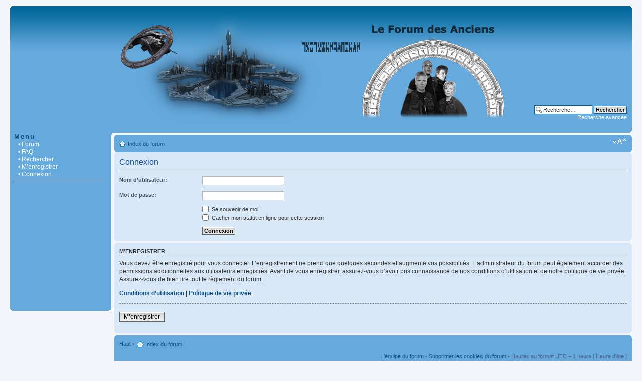

--- FILE ---
content_type: text/html; charset=UTF-8
request_url: http://cursus.alpha.free.fr/forum2/ucp.php?mode=login&sid=2ce284a725876d55d1a90f55446d07f6
body_size: 3708
content:
<!DOCTYPE html PUBLIC "-//W3C//DTD XHTML 1.0 Strict//EN" "http://www.w3.org/TR/xhtml1/DTD/xhtml1-strict.dtd">
<html xmlns="http://www.w3.org/1999/xhtml" dir="ltr" lang="fr" xml:lang="fr">
<head>

<meta http-equiv="content-type" content="text/html; charset=UTF-8" />
<meta http-equiv="content-style-type" content="text/css" />
<meta http-equiv="content-language" content="fr" />
<meta http-equiv="imagetoolbar" content="no" />
<meta name="resource-type" content="document" />
<meta name="distribution" content="global" />
<meta name="copyright" content="2002-2006 phpBB Group" />
<meta name="keywords" content="" />
<meta name="description" content="" />
<title>Le Forum des Anciens &bull; Panneau de l’utilisateur &bull; Connexion</title>

<!--
	phpBB style name: 3myl_promenu
	Based on style:	prosilver (this is the default phpBB3 style)
	Original author:	Tom Beddard ( http://www.subBlue.com/ )
	Modified by:		SGo ( http://www.mylimages.com )
	Edition by Daniel of Fda forum for Fda forum (http://cursus.alpha.free.fr/forum2/)
	
	NOTE: This page was generated by phpBB, the free open-source bulletin board package.
	      The phpBB Group is not responsible for the content of this page and forum. For more information
	      about phpBB please visit http://www.phpbb.com
-->

<script type="text/javascript">
// <![CDATA[
	var jump_page = 'Saisissez le numéro de page où vous souhaitez aller.:';
	var on_page = '';
	var per_page = '';
	var base_url = '';
	var style_cookie = 'phpBBstyle';
	var onload_functions = new Array();
	var onunload_functions = new Array();

	
	/**
	* Find a member
	*/
	function find_username(url)
	{
		popup(url, 760, 570, '_usersearch');
		return false;
	}

	/**
	* New function for handling multiple calls to window.onload and window.unload by pentapenguin
	*/
	window.onload = function()
	{
		for (i = 0; i <= onload_functions.length; i++)
		{
			eval(onload_functions[i]);
		}
	}

	window.onunload = function()
	{
		for (i = 0; i <= onunload_functions.length; i++)
		{
			eval(onunload_functions[i]);
		}
	}

// ]]>
</script>
<script type="text/javascript" src="./styles/fda/template/styleswitcher.js"></script>
<script type="text/javascript" src="./styles/fda/template/forum_fn.js"></script>

<link href="./styles/fda/theme/print.css" rel="stylesheet" type="text/css" media="print" title="printonly" />
<link href="./style.php?id=3&amp;lang=fr&amp;sid=65863dad9d74f040e592b212c2fe220b" rel="stylesheet" type="text/css" media="screen, projection" />

<link href="./styles/fda/theme/normal.css" rel="stylesheet" type="text/css" title="A" />
<link href="./styles/fda/theme/medium.css" rel="alternate stylesheet" type="text/css" title="A+" />
<link href="./styles/fda/theme/large.css" rel="alternate stylesheet" type="text/css" title="A++" />


</head>

<body id="phpbb" class="section-ucp ltr">

<div id="wrap">
	<a id="top" name="top" accesskey="t"></a>
	<div id="page-header">
		<div class="headerbar">
			<div class="inner"><span class="corners-top"><span></span></span>

			<div id="site-description">
				<a href="./index.php?sid=65863dad9d74f040e592b212c2fe220b" title="Index du forum" id="logo"><img src="./styles/fda/imageset/site_logo.png" width="800" height="241" alt="" title="" /></a>
				<!-- <h1>Le Forum des Anciens</h1>
				<p>Les Créateurs de la Porte des Etoiles, les Anciens de SG-Net</p> -->
				<p style="display: none;"><a href="#start_here">Vers le contenu</a></p>
			</div>

					<div id="search-box">
				<form action="./search.php?sid=65863dad9d74f040e592b212c2fe220b" method="post" id="search">
				<fieldset>
					<input name="keywords" id="keywords" type="text" maxlength="128" title="Recherche par mots-clés" class="inputbox search" value="Recherche…" onclick="if(this.value=='Recherche…')this.value='';" onblur="if(this.value=='')this.value='Recherche…';" /> 
					<input class="button2" value="Rechercher" type="submit" /><br />
					<a href="./search.php?sid=65863dad9d74f040e592b212c2fe220b" title="Voir les options de recherche avancée">Recherche avancée</a> <input type="hidden" name="sid" value="65863dad9d74f040e592b212c2fe220b" />
				</fieldset>
				</form>
			</div>
				
			<span class="corners-bottom2"><span></span></span></div>
		</div>
	</div>
<table width="100%" cellspacing="0">
   <tr>
	<td valign="top">
<div class="menu">
	<span class="title-menu1">Menu</span><br />
	<a href="./index.php?sid=65863dad9d74f040e592b212c2fe220b" class="menu1">&bull; Forum </a><br />
	<a href="./faq.php?sid=65863dad9d74f040e592b212c2fe220b" title="Foire aux questions (Questions posées fréquemment)" class="menu1">&bull; FAQ </a><br />
		<a href="./search.php?sid=65863dad9d74f040e592b212c2fe220b" class="menu1">&bull; Rechercher</a><br />
	<a href="./ucp.php?mode=register&amp;sid=65863dad9d74f040e592b212c2fe220b" class="menu1">&bull; M’enregistrer</a><br />	<a href="./ucp.php?mode=login&amp;sid=65863dad9d74f040e592b212c2fe220b" class="menu1">&bull; Connexion</a><br />
		<div class="menu-hr"></div>
	
	<!-- AJOUTEZ DES LIENS A VOTRE NAVIGATEUR
		<span class="title-menu1">Navigation</span><br />
		<a href="http://ADRESSE_DE_LA_PAGE_1" class="menu1">&bull;Titre de la page 1</a><br />
		<a href="http://ADRESSE_DE_LA_PAGE_2" class="menu1">&bull; Titre de la page 2</a><br />
		<a href="http://ADRESSE_DE_LA_PAGE_3" class="menu1">&bull; Titre de la page 3</a><br />
		<a href="http://ADRESSE_DE_LA_PAGE_4" class="menu1">&bull; Titre de la page 4</a><br />
		<a href="http://ADRESSE_DE_LA_PAGE_5" class="menu1">&bull; Titre de la page 5</a><br />
		<a href="http://ADRESSE_DE_LA_PAGE_6" class="menu1">&bull; Titre de la page 6</a><br />
	-->

</div>
	   <div class="menu_bottom"><span class="menu_bottom_left"></span></div>
<div><img src="images/spacer.gif" width="1" height="5" alt="" /></div>

	</td>
	<td style="width: 85%" valign="top">
	<a name="start_here"></a>
	<div id="page-body">
		
		 	</div>
	<div class="navbar">
		<div class="inner"><span class="corners-top"><span></span></span>

		<ul class="linklist">
			<li class="icon-home"><a href="./index.php?sid=65863dad9d74f040e592b212c2fe220b" accesskey="h">Index du forum</a> 
						</li>

				<li class="rightside"><a href="#" onclick="fontsizeup(); return false;" class="fontsize" title="Modifier la taille de la police">Modifier la taille de la police</a></li>
						</ul>

		<span class="corners-bottom"><span></span></span></div>
	</div>
	<div>
<form action="./ucp.php?mode=login&amp;sid=65863dad9d74f040e592b212c2fe220b" method="post" id="login">
<div class="panel">
	<div class="inner"><span class="corners-top"><span></span></span>

	<div class="content">
		<h2>Connexion</h2>
		
		<fieldset class="fields1">
				<dl>
			<dt><label for="username">Nom d’utilisateur:</label></dt>
			<dd><input type="text" tabindex="1" name="username" id="username" size="25" value="" class="inputbox autowidth" /></dd>
		</dl>
		<dl>
			<dt><label for="password">Mot de passe:</label></dt>
			<dd><input type="password" tabindex="2" id="password" name="password" size="25" class="inputbox autowidth" /></dd>
					</dl>
		
				<dl>
			<dd><label for="autologin"><input type="checkbox" name="autologin" id="autologin" tabindex="4" /> Se souvenir de moi</label></dd>			<dd><label for="viewonline"><input type="checkbox" name="viewonline" id="viewonline" tabindex="5" /> Cacher mon statut en ligne pour cette session</label></dd>
		</dl>
				<dl>
			<dt>&nbsp;</dt>
			<dd><input type="hidden" name="sid" value="65863dad9d74f040e592b212c2fe220b" />
<input type="hidden" name="redirect" value="index.php" />
<input type="submit" name="login" tabindex="6" value="Connexion" class="button1" /></dd>
		</dl>
	
		</fieldset>
	</div>
	<span class="corners-bottom"><span></span></span></div>
</div>

	<div class="panel">
		<div class="inner"><span class="corners-top"><span></span></span>

		<div class="content">
			<h3>M’enregistrer</h3>
			<p>Vous devez être enregistré pour vous connecter. L’enregistrement ne prend que quelques secondes et augmente vos possibilités. L’administrateur du forum peut également accorder des permissions additionnelles aux utilisateurs enregistrés. Avant de vous enregistrer, assurez-vous d’avoir pris connaissance de nos conditions d’utilisation et de notre politique de vie privée. Assurez-vous de bien lire tout le règlement du forum.</p>
			<p><strong><a href="./ucp.php?mode=terms&amp;sid=65863dad9d74f040e592b212c2fe220b">Conditions d’utilisation</a> | <a href="./ucp.php?mode=privacy&amp;sid=65863dad9d74f040e592b212c2fe220b">Politique de vie privée</a></strong></p>
			<hr class="dashed" />
			<p><a href="./ucp.php?mode=register&amp;sid=65863dad9d74f040e592b212c2fe220b" class="button2">M’enregistrer</a></p>
		</div>

		<span class="corners-bottom"><span></span></span></div>
	</div>

</form>

</div>
<div id="page-footer">

	<div class="navbar">
		<div class="inner"><span class="corners-top"><span></span></span>

		<ul class="linklist">
			<li class="icon-top"><a href="#wrap" accesskey="h">Haut</a> &bull; </li>
			<li class="icon-home"><a href="./index.php?sid=65863dad9d74f040e592b212c2fe220b" accesskey="h">Index du forum</a></li>
						</ul>
		<ul class="linklist">
			<li class="rightside"><a href="./memberlist.php?mode=leaders&amp;sid=65863dad9d74f040e592b212c2fe220b">L’équipe du forum</a> &bull; <a href="./ucp.php?mode=delete_cookies&amp;sid=65863dad9d74f040e592b212c2fe220b">Supprimer les cookies du forum</a> &bull; Heures au format UTC + 1 heure [ Heure d’été ]</li>
		</ul>

		<span class="corners-bottom"><span></span></span></div>
	</div>
	
<!--
	We request you retain the full copyright notice below including the link to www.phpbb.com.
	This not only gives respect to the large amount of time given freely by the developers
	but also helps build interest, traffic and use of phpBB3. If you (honestly) cannot retain
	the full copyright we ask you at least leave in place the "Powered by phpBB" line, with
	"phpBB" linked to www.phpbb.com. If you refuse to include even this then support on our
	forums may be affected.

	The phpBB Group : 2006
//-->

	<div class="copyright">Powered by <a href="http://www.phpbb.com/">phpBB</a> &copy; 2000, 2002, 2005, 2007 phpBB Group
		<br />Traduit par <a href="http://www.phpbb-fr.com">phpBB-fr.com</a>		<br />
		Style <strong>3myl_promenu</strong>  par <a href="http://www.mylimages.com/"><strong>SGo</strong> - Mylimages.com </a>
		<br />
		Adaptation par <strong>Daniel</strong>  pour <a href="http://cursus.alpha.free.fr/forum2/"><strong>Fda</strong> - Le Forum des Anciens </a>
		<br />Valid <a href="http://validator.w3.org/check/referer"><abbr title="eXtensible HyperText Markup Language">XHTML</abbr> 1.0 <strong>Strict</strong></a>
			</div>
</div>
</td>
</tr>
</table>

</div>
<div>
	<a id="bottom" name="bottom" accesskey="z"></a>
	<img src="./cron.php?cron_type=tidy_warnings&amp;sid=65863dad9d74f040e592b212c2fe220b" width="1" height="1" alt="cron" /></div>

</body>
</html>